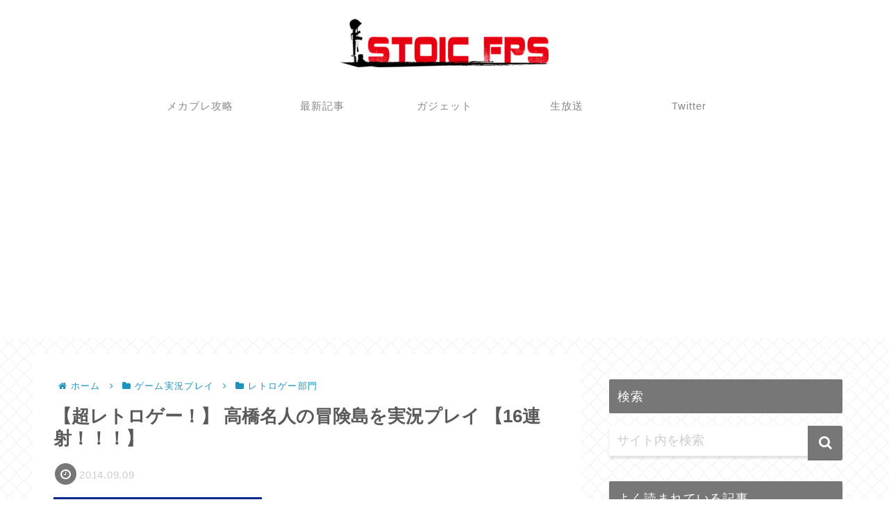

--- FILE ---
content_type: text/html; charset=utf-8
request_url: https://www.google.com/recaptcha/api2/aframe
body_size: 266
content:
<!DOCTYPE HTML><html><head><meta http-equiv="content-type" content="text/html; charset=UTF-8"></head><body><script nonce="ViADta-zixhLuF4KbamdXA">/** Anti-fraud and anti-abuse applications only. See google.com/recaptcha */ try{var clients={'sodar':'https://pagead2.googlesyndication.com/pagead/sodar?'};window.addEventListener("message",function(a){try{if(a.source===window.parent){var b=JSON.parse(a.data);var c=clients[b['id']];if(c){var d=document.createElement('img');d.src=c+b['params']+'&rc='+(localStorage.getItem("rc::a")?sessionStorage.getItem("rc::b"):"");window.document.body.appendChild(d);sessionStorage.setItem("rc::e",parseInt(sessionStorage.getItem("rc::e")||0)+1);localStorage.setItem("rc::h",'1769095705664');}}}catch(b){}});window.parent.postMessage("_grecaptcha_ready", "*");}catch(b){}</script></body></html>